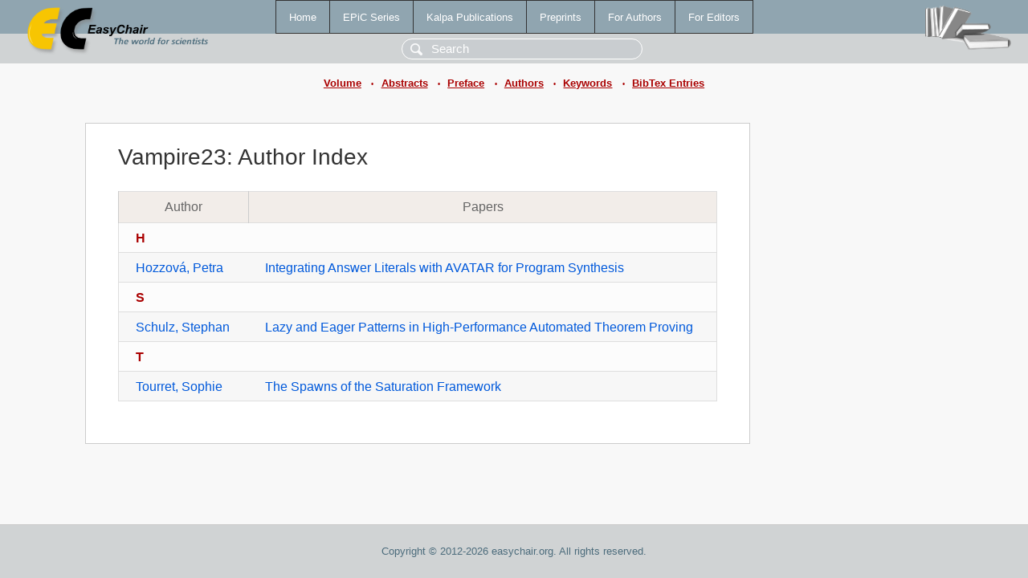

--- FILE ---
content_type: text/html; charset=UTF-8
request_url: https://easychair.org/publications/volume/Vampire_7_8/authors
body_size: 1185
content:
<!DOCTYPE html>
<html lang='en-US'><head><meta content='text/html; charset=UTF-8' http-equiv='Content-Type'/><title>Vampire23: Author Index</title><link href='/images/favicon.ico' rel='icon' type='image/jpeg'/><link href='/css/cool.css?version=531' rel='StyleSheet' type='text/css'/><link href='/css/publications.css?version=531' rel='StyleSheet' type='text/css'/><script src='/js/easy.js?version=531'></script><script src='/publications/pubs.js?version=531'></script></head><body class="pubs"><table class="page"><tr style="height:1%"><td><div class="menu"><table class="menutable"><tr><td><a class="mainmenu" href="/publications/" id="t:HOME">Home</a></td><td><a class="mainmenu" href="/publications/EPiC" id="t:EPIC">EPiC Series</a></td><td><a class="mainmenu" href="/publications/Kalpa" id="t:KALPA">Kalpa Publications</a></td><td><a class="mainmenu" href="/publications/preprints" id="t:PREPRINTS">Preprints</a></td><td><a class="mainmenu" href="/publications/for_authors" id="t:FOR_AUTHORS">For Authors</a></td><td><a class="mainmenu" href="/publications/for_editors" id="t:FOR_EDITORS">For Editors</a></td></tr></table></div><div class="search_row"><form onsubmit="alert('Search is temporarily unavailable');return false;"><input id="search-input" name="query" placeholder="Search" type="text"/></form></div><div id="logo"><a href="/"><img class="logonew_alignment" src="/images/logoECpubs.png"/></a></div><div id="books"><img class="books_alignment" src="/images/books.png"/></div></td></tr><tr style="height:1%"><td class="ltgray"><div class="submenu"><a href="/publications/volume/Vampire_7_8">Volume</a><span class="bull_sm"> •</span><a href="/publications/volume/Vampire_7_8/abstracts">Abstracts</a><span class="bull_sm"> •</span><a href="/publications/volume/Vampire_7_8/preface">Preface</a><span class="bull_sm"> •</span><a href="/publications/volume/Vampire_7_8/authors">Authors</a><span class="bull_sm"> •</span><a href="/publications/volume/Vampire_7_8/keywords">Keywords</a><span class="bull_sm"> •</span><a href="/publications/volume/Vampire_7_8/bibtex">BibTex Entries</a></div></td></tr><tr style="height:99%"><td class="ltgray"><div id="mainColumn"><table id="content_table"><tr><td style="vertical-align:top;width:99%"><div class="abstractBox"><h1>Vampire23: Author Index</h1><table class="epic_table top_margin"><thead><tr><th>Author</th><th>Papers</th></tr></thead><tbody><tr><td colspan="2"><span class="letter">H</span></td></tr><tr><td><a href="/publications/author/dxkv">Hozzová, Petra</a></td><td><a href="/publications/paper/v4CXq">Integrating Answer Literals with AVATAR for Program Synthesis</a></td></tr><tr><td colspan="2"><span class="letter">S</span></td></tr><tr><td><a href="/publications/author/qFdV">Schulz, Stephan</a></td><td><a href="/publications/paper/jkCj">Lazy and Eager Patterns in High-Performance Automated Theorem Proving</a></td></tr><tr><td colspan="2"><span class="letter">T</span></td></tr><tr><td><a href="/publications/author/Ckwt">Tourret, Sophie</a></td><td><a href="/publications/paper/7LvD">The Spawns of the Saturation Framework</a></td></tr></tbody></table></div></td></tr></table></div></td></tr><tr><td class="footer">Copyright © 2012-2026 easychair.org. All rights reserved.</td></tr></table></body></html>